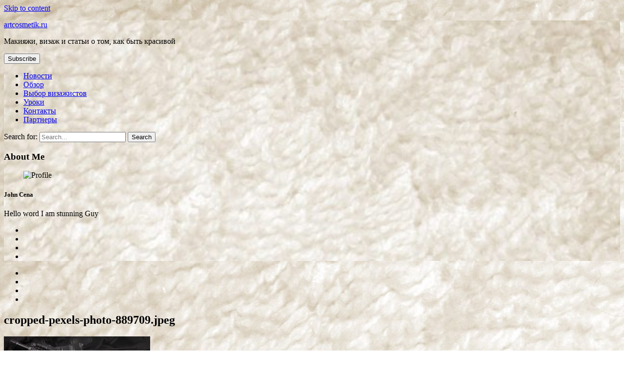

--- FILE ---
content_type: text/html; charset=UTF-8
request_url: https://artcosmetik.ru/cropped-pexels-photo-889709-jpeg
body_size: 9043
content:
<!doctype html>
<html lang="ru-RU"
	prefix="og: https://ogp.me/ns#" >

<head>
    <meta charset="UTF-8">
    <meta name="viewport" content="width=device-width, initial-scale=1">
    <link rel="profile" href="https://gmpg.org/xfn/11">

    <title>cropped-pexels-photo-889709.jpeg | artcosmetik.ru</title>

		<!-- All in One SEO 4.1.5.3 -->
		<meta name="robots" content="max-image-preview:large" />
		<meta name="yandex-verification" content="6b85635be8b869b4" />
		<meta property="og:locale" content="ru_RU" />
		<meta property="og:site_name" content="artcosmetik.ru | Макияжи, визаж и статьи о том, как быть красивой" />
		<meta property="og:type" content="article" />
		<meta property="og:title" content="cropped-pexels-photo-889709.jpeg | artcosmetik.ru" />
		<meta property="article:published_time" content="2019-11-04T15:10:44+00:00" />
		<meta property="article:modified_time" content="2019-11-04T15:10:44+00:00" />
		<meta name="twitter:card" content="summary" />
		<meta name="twitter:domain" content="artcosmetik.ru" />
		<meta name="twitter:title" content="cropped-pexels-photo-889709.jpeg | artcosmetik.ru" />
		<!-- All in One SEO -->

<link rel='dns-prefetch' href='//artcosmetik.ru' />
<link rel='dns-prefetch' href='//fonts.googleapis.com' />
<link rel='dns-prefetch' href='//s.w.org' />
<link rel="alternate" type="application/rss+xml" title="artcosmetik.ru &raquo; Лента" href="https://artcosmetik.ru/feed" />
<link rel="alternate" type="application/rss+xml" title="artcosmetik.ru &raquo; Лента комментариев" href="https://artcosmetik.ru/comments/feed" />
<link rel="alternate" type="application/rss+xml" title="artcosmetik.ru &raquo; Лента комментариев к &laquo;cropped-pexels-photo-889709.jpeg&raquo;" href="https://artcosmetik.ru/feed/?attachment_id=2100" />
		<!-- This site uses the Google Analytics by MonsterInsights plugin v8.10.0 - Using Analytics tracking - https://www.monsterinsights.com/ -->
		<!-- Примечание: MonsterInsights в настоящее время не настроен на этом сайте. Владелец сайта должен пройти аутентификацию в Google Analytics на панели настроек MonsterInsights. -->
					<!-- No UA code set -->
				<!-- / Google Analytics by MonsterInsights -->
				<script>
			window._wpemojiSettings = {"baseUrl":"https:\/\/s.w.org\/images\/core\/emoji\/13.1.0\/72x72\/","ext":".png","svgUrl":"https:\/\/s.w.org\/images\/core\/emoji\/13.1.0\/svg\/","svgExt":".svg","source":{"concatemoji":"https:\/\/artcosmetik.ru\/wp-includes\/js\/wp-emoji-release.min.js?ver=5.8.9"}};
			!function(e,a,t){var n,r,o,i=a.createElement("canvas"),p=i.getContext&&i.getContext("2d");function s(e,t){var a=String.fromCharCode;p.clearRect(0,0,i.width,i.height),p.fillText(a.apply(this,e),0,0);e=i.toDataURL();return p.clearRect(0,0,i.width,i.height),p.fillText(a.apply(this,t),0,0),e===i.toDataURL()}function c(e){var t=a.createElement("script");t.src=e,t.defer=t.type="text/javascript",a.getElementsByTagName("head")[0].appendChild(t)}for(o=Array("flag","emoji"),t.supports={everything:!0,everythingExceptFlag:!0},r=0;r<o.length;r++)t.supports[o[r]]=function(e){if(!p||!p.fillText)return!1;switch(p.textBaseline="top",p.font="600 32px Arial",e){case"flag":return s([127987,65039,8205,9895,65039],[127987,65039,8203,9895,65039])?!1:!s([55356,56826,55356,56819],[55356,56826,8203,55356,56819])&&!s([55356,57332,56128,56423,56128,56418,56128,56421,56128,56430,56128,56423,56128,56447],[55356,57332,8203,56128,56423,8203,56128,56418,8203,56128,56421,8203,56128,56430,8203,56128,56423,8203,56128,56447]);case"emoji":return!s([10084,65039,8205,55357,56613],[10084,65039,8203,55357,56613])}return!1}(o[r]),t.supports.everything=t.supports.everything&&t.supports[o[r]],"flag"!==o[r]&&(t.supports.everythingExceptFlag=t.supports.everythingExceptFlag&&t.supports[o[r]]);t.supports.everythingExceptFlag=t.supports.everythingExceptFlag&&!t.supports.flag,t.DOMReady=!1,t.readyCallback=function(){t.DOMReady=!0},t.supports.everything||(n=function(){t.readyCallback()},a.addEventListener?(a.addEventListener("DOMContentLoaded",n,!1),e.addEventListener("load",n,!1)):(e.attachEvent("onload",n),a.attachEvent("onreadystatechange",function(){"complete"===a.readyState&&t.readyCallback()})),(n=t.source||{}).concatemoji?c(n.concatemoji):n.wpemoji&&n.twemoji&&(c(n.twemoji),c(n.wpemoji)))}(window,document,window._wpemojiSettings);
		</script>
		<style>
img.wp-smiley,
img.emoji {
	display: inline !important;
	border: none !important;
	box-shadow: none !important;
	height: 1em !important;
	width: 1em !important;
	margin: 0 .07em !important;
	vertical-align: -0.1em !important;
	background: none !important;
	padding: 0 !important;
}
</style>
	<link rel='stylesheet' id='wp-block-library-css'  href='https://artcosmetik.ru/wp-includes/css/dist/block-library/style.min.css?ver=5.8.9' media='all' />
<link rel='stylesheet' id='cool-tag-cloud-css'  href='https://artcosmetik.ru/wp-content/plugins/cool-tag-cloud/inc/cool-tag-cloud.css?ver=2.25' media='all' />
<link rel='stylesheet' id='wp-postratings-css'  href='https://artcosmetik.ru/wp-content/plugins/wp-postratings/css/postratings-css.css?ver=1.89' media='all' />
<link rel='stylesheet' id='wordpress-popular-posts-css-css'  href='https://artcosmetik.ru/wp-content/plugins/wordpress-popular-posts/assets/css/wpp.css?ver=5.5.0' media='all' />
<link rel='stylesheet' id='stunning_google_lora_body-css'  href='//fonts.googleapis.com/css2?family=Lora:ital,wght@0,400;0,500;0,600;0,700;1,400;1,500;1,600;1,700&#038;display=swap' media='all' />
<link rel='stylesheet' id='stunning_google_prata_heading-css'  href='//fonts.googleapis.com/css2?family=Prata&#038;display=swap' media='all' />
<link rel='stylesheet' id='stunning_allmin-css'  href='https://artcosmetik.ru/wp-content/themes/stunning/assets/css/all.min.css?ver=5.8.9' media='all' />
<link rel='stylesheet' id='slick-css'  href='https://artcosmetik.ru/wp-content/themes/stunning/assets/css/slick.css?ver=5.8.9' media='all' />
<link rel='stylesheet' id='slick-theme-css'  href='https://artcosmetik.ru/wp-content/themes/stunning/assets/css/slick-theme.css?ver=5.8.9' media='all' />
<link rel='stylesheet' id='stunning-style-css'  href='https://artcosmetik.ru/wp-content/themes/stunning/style.css?ver=1.0.0' media='all' />
<script src='https://artcosmetik.ru/wp-includes/js/jquery/jquery.min.js?ver=3.6.0' id='jquery-core-js'></script>
<script src='https://artcosmetik.ru/wp-includes/js/jquery/jquery-migrate.min.js?ver=3.3.2' id='jquery-migrate-js'></script>
<script id='wpp-json' type="application/json">
{"sampling_active":0,"sampling_rate":100,"ajax_url":"https:\/\/artcosmetik.ru\/wp-json\/wordpress-popular-posts\/v1\/popular-posts","api_url":"https:\/\/artcosmetik.ru\/wp-json\/wordpress-popular-posts","ID":2100,"token":"ddcbcb72f8","lang":0,"debug":0}
</script>
<script src='https://artcosmetik.ru/wp-content/plugins/wordpress-popular-posts/assets/js/wpp.min.js?ver=5.5.0' id='wpp-js-js'></script>
<link rel="https://api.w.org/" href="https://artcosmetik.ru/wp-json/" /><link rel="alternate" type="application/json" href="https://artcosmetik.ru/wp-json/wp/v2/media/2100" /><link rel="EditURI" type="application/rsd+xml" title="RSD" href="https://artcosmetik.ru/xmlrpc.php?rsd" />
<link rel="wlwmanifest" type="application/wlwmanifest+xml" href="https://artcosmetik.ru/wp-includes/wlwmanifest.xml" /> 
<meta name="generator" content="WordPress 5.8.9" />
<link rel='shortlink' href='https://artcosmetik.ru/?p=2100' />
<link rel="alternate" type="application/json+oembed" href="https://artcosmetik.ru/wp-json/oembed/1.0/embed?url=https%3A%2F%2Fartcosmetik.ru%2Fcropped-pexels-photo-889709-jpeg" />
<link rel="alternate" type="text/xml+oembed" href="https://artcosmetik.ru/wp-json/oembed/1.0/embed?url=https%3A%2F%2Fartcosmetik.ru%2Fcropped-pexels-photo-889709-jpeg&#038;format=xml" />
        <style>
            @-webkit-keyframes bgslide {
                from {
                    background-position-x: 0;
                }
                to {
                    background-position-x: -200%;
                }
            }

            @keyframes bgslide {
                    from {
                        background-position-x: 0;
                    }
                    to {
                        background-position-x: -200%;
                    }
            }

            .wpp-widget-placeholder {
                margin: 0 auto;
                width: 60px;
                height: 3px;
                background: #dd3737;
                background: -webkit-gradient(linear, left top, right top, from(#dd3737), color-stop(10%, #571313), to(#dd3737));
                background: linear-gradient(90deg, #dd3737 0%, #571313 10%, #dd3737 100%);
                background-size: 200% auto;
                border-radius: 3px;
                -webkit-animation: bgslide 1s infinite linear;
                animation: bgslide 1s infinite linear;
            }
        </style>
        <style id="custom-background-css">
body.custom-background { background-image: url("https://artcosmetik.ru/wp-content/uploads/2020/09/bones_texture2469-scaled.jpg"); background-position: left top; background-size: auto; background-repeat: repeat; background-attachment: scroll; }
</style>
	<link rel="icon" href="https://artcosmetik.ru/wp-content/uploads/2020/02/cropped-2020-02-11_15-15-21-32x32.png" sizes="32x32" />
<link rel="icon" href="https://artcosmetik.ru/wp-content/uploads/2020/02/cropped-2020-02-11_15-15-21-192x192.png" sizes="192x192" />
<link rel="apple-touch-icon" href="https://artcosmetik.ru/wp-content/uploads/2020/02/cropped-2020-02-11_15-15-21-180x180.png" />
<meta name="msapplication-TileImage" content="https://artcosmetik.ru/wp-content/uploads/2020/02/cropped-2020-02-11_15-15-21-270x270.png" />
</head>

<body class="attachment attachment-template-default single single-attachment postid-2100 attachmentid-2100 attachment-jpeg custom-background">
        <div id="page" class="site">
        <a class="skip-link screen-reader-text"
            href="#primary">Skip to content</a>
        

        <!-- header start -->
        <header class="site-header  header-image"
            style="background-image:url(https://artcosmetik.ru/wp-content/uploads/2020/09/cropped-bones_texture2469-scaled-1.jpg); background-size: cover; background-position: center; background-repeat: no-repeat;">
            <div class="top-header">
                <div class="container">
                    <div class="top-header-in">
                        <ul class="social-list">
                            



                        </ul>

                        <div class="site-branding">
                                                        <p class="site-title"><a href="https://artcosmetik.ru/"
                                    rel="home">artcosmetik.ru</a></p>
                                                        <p class="site-description">
                                Макияжи, визаж и статьи о том, как быть красивой                            </p>
                                                    </div><!-- .site-branding -->
                        <div class="suscribe-header">
                     

                     
                                <button class="common-button is-border is-icon" role="button"><span>Subscribe </span><i
                                        class="far fa-hand-point-up"></i></button>
                                <div class="suscribe-wrap">
                              
                                                                    </div>
                            </div>

                      
                      



                    </div>
                </div>
            </div>
            <div class="bottom-header">
                <div class="container">
                    <div class="bottom-header-in">
                        <div class="canvas-button">
                
                            <a href="#" class="canvas-open">
                                <span></span>
                            </a>
          
                        </div>
                        


                        <a href="#" class="toggle-button open-button">
                            <span></span>
                            <span></span>
                            <span></span>
                            <span></span>
                        </a>
                        <div class="main-navigation-wrap">
                            <nav class="main-navigation">
                                <div class="menu-socials-menu-container"><ul id="primary-menu" class="menu"><li id="menu-item-2358" class="menu-item menu-item-type-taxonomy menu-item-object-category menu-item-2358"><a href="https://artcosmetik.ru/category/statirus">Новости</a></li>
<li id="menu-item-2359" class="menu-item menu-item-type-taxonomy menu-item-object-category menu-item-2359"><a href="https://artcosmetik.ru/category/obzor">Обзор</a></li>
<li id="menu-item-2360" class="menu-item menu-item-type-taxonomy menu-item-object-category menu-item-2360"><a href="https://artcosmetik.ru/category/vibor">Выбор визажистов</a></li>
<li id="menu-item-2361" class="menu-item menu-item-type-taxonomy menu-item-object-category menu-item-2361"><a href="https://artcosmetik.ru/category/uroki">Уроки</a></li>
<li id="menu-item-2390" class="menu-item menu-item-type-post_type menu-item-object-page menu-item-2390"><a href="https://artcosmetik.ru/contacts">Контакты</a></li>
<li id="menu-item-2406" class="menu-item menu-item-type-post_type menu-item-object-page menu-item-2406"><a href="https://artcosmetik.ru/partnery">Партнеры</a></li>
</ul></div>


                            </nav>
                        </div>
                        <div class="search-toggle">
               

                            <a href="#">
                                <i class="fas fa-search"></i>
                            </a>

                            
    
<div class="searchform" role="search">
        <form role="search" method="get" action=https://artcosmetik.ru/  >
        <label>
            <span class="screen-reader-text"> Search for: </span>
            <input type="search" class="search-field" placeholder= "Search..." value="" name="s">
        </label>
        <input type="submit" class="search-submit" value="Search">
    </form>			
</div>

              
                        </div>



                    </div>
                </div>
                <div class="canvas-menu">
                            <div class="canvas-overlay"></div>
                            <div class="canvas-sidebar">

                                <div class=" widget about-widget">
                                    <div class="sidebar-title is-center">
                                        <h3 class="widget-title">About Me</h3>
                                    </div>

                                    <figure>
                                        <img src=""
                                            alt="Profile">
                                    </figure>

                                    <div class="about-body text-center">
                                        <h5 class="author-name">
                                            John Cena

                                        </h5>
                                        <p class="author-description">
                                            Hello word I am stunning Guy                                        </p>
                                        <div class="social-icons">
                                            <ul>
                                                <li><a
                                                        href="https://www.facebook.com/"><i
                                                            class="fab fa-facebook-f"></i></a></li>
                                                <li><a
                                                        href="https://www.twitter.com/"><i
                                                            class="fab fa-twitter"></i></a></li>
                                                <li><a
                                                        href="https://www.linkedin.com/"><i
                                                            class="fab fa-linkedin"></i></a></li>
                                                <li><a
                                                        href="https://www.youtube.com/"><i
                                                            class="fab fa-youtube"></i></a></li>
                                            </ul>
                                        </div>
                                    </div>
          
                                    <a href="#" class="close-sidebar">
                                        <i class="fas fa fa-times"></i>
                                    </a>

                                </div>
                            </div>
                        </div>
            </div>

        </header><div class="custom-breadcrumb">
    <div class="container">
        <div class="breadcrumb-title is-start">
            
        </div>
        


    </div>

</div>
<div class="container">
    <div class="row">
    <div id="primary" class="content-area rpl-lg-9">
    <main id="main" class="site-main">

        

        
        <div class="main-post">
        <article id="post-2100" class="post-2100 attachment type-attachment status-inherit hentry">
                            <div class="post-wrapper">
                    
<ul class="post-share">
    <li><a target="_blank" href="https://www.facebook.com/sharer/sharer.php?u=https://artcosmetik.ru/cropped-pexels-photo-889709-jpeg"><i class="fab fa-facebook-f"></i></a></li>
    <li><a target="_blank" href="https://twitter.com/share?text=cropped-pexels-photo-889709.jpeg&#038;url=https://artcosmetik.ru/cropped-pexels-photo-889709-jpeg"><i class="fab fa-twitter"></i></a></li>
    <li><a target="_blank" href="https://pinterest.com/pin/create/button/?url=https://artcosmetik.ru/cropped-pexels-photo-889709-jpeg&#038;media=&#038;description=cropped-pexels-photo-889709.jpeg"><i class="fab fa-pinterest"></i></a></li>
    <li> <a target="_blank" href="http://www.linkedin.com/shareArticle?mini=true&#038;title=cropped-pexels-photo-889709.jpeg&#038;url=https://artcosmetik.ru/cropped-pexels-photo-889709-jpeg"><i class="fab fa-linkedin"></i></a></li>
</ul>
                    <div class="main-entry-content">
                        <span class="category is-start">
                                                    </span>
                        <div class="entry-header">
                                <h1 class="entry-title">cropped-pexels-photo-889709.jpeg</h1>                        </div>
                  
                <div class="entry-meta">
                    <!-- Date -->

                            
                            <!-- Author -->

                            
                        </div>
                        <div class="entry-content">
                            <p class="attachment"><a href='https://artcosmetik.ru/wp-content/uploads/2019/11/cropped-pexels-photo-889709.jpeg'><img width="300" height="141" src="https://artcosmetik.ru/wp-content/uploads/2019/11/cropped-pexels-photo-889709-300x141.jpeg" class="attachment-medium size-medium" alt="" loading="lazy" srcset="https://artcosmetik.ru/wp-content/uploads/2019/11/cropped-pexels-photo-889709-300x141.jpeg 300w, https://artcosmetik.ru/wp-content/uploads/2019/11/cropped-pexels-photo-889709-768x362.jpeg 768w, https://artcosmetik.ru/wp-content/uploads/2019/11/cropped-pexels-photo-889709-1024x482.jpeg 1024w, https://artcosmetik.ru/wp-content/uploads/2019/11/cropped-pexels-photo-889709-573x270.jpeg 573w, https://artcosmetik.ru/wp-content/uploads/2019/11/cropped-pexels-photo-889709.jpeg 1800w" sizes="(max-width: 300px) 100vw, 300px" /></a></p>
<script type="text/javascript">(function (w, doc) {
    if (!w.__utlWdgt) {
        w.__utlWdgt = true;
        var d = doc, s = d.createElement('script'), g = 'getElementsByTagName';
        s.type = 'text/javascript';
        s.charset = 'UTF-8';
        s.async = true;
        s.src = ('https:' == w.location.protocol ? 'https' : 'http') + '://w.uptolike.com/widgets/v1/uptolike.js';
        var h = d[g]('body')[0];
        h.appendChild(s);
    }
})(window, document);
</script>
<div style="text-align:left;" data-lang="ru" data-url="https://artcosmetik.ru/cropped-pexels-photo-889709-jpeg" data-url data-background-alpha="0.0" data-orientation="horizontal" data-text-color="000000" data-share-shape="round-rectangle" data-buttons-color="ff9300" data-sn-ids="fb.tw.ok.vk.gp.mr." data-counter-background-color="ffffff" data-share-counter-size="11" data-share-size="30" data-background-color="ededed" data-share-counter-type="common" data-pid="cmsdom" data-counter-background-alpha="1.0" data-share-style="1" data-mode="share" data-following-enable="false" data-like-text-enable="false" data-selection-enable="true" data-icon-color="ffffff" class="uptolike-buttons">
</div>                        </div>
                    </div>
                   
                </div>
            </article>
        </div>        
	<nav class="navigation post-navigation" role="navigation" aria-label="Записи">
		<h2 class="screen-reader-text">Навигация по записям</h2>
		<div class="nav-links"><div class="nav-previous"><a href="https://artcosmetik.ru/cropped-pexels-photo-889709-jpeg" rel="prev"><span class="nav-subtitle">Previous:</span> <span class="nav-title">cropped-pexels-photo-889709.jpeg</span></a></div></div>
	</nav>

        </main>
        
<div id="comments" class="comments-area">

		<div id="respond" class="comment-respond">
		<h3 id="reply-title" class="comment-reply-title">Добавить комментарий <small><a rel="nofollow" id="cancel-comment-reply-link" href="/cropped-pexels-photo-889709-jpeg#respond" style="display:none;">Отменить ответ</a></small></h3><p class="must-log-in">Для отправки комментария вам необходимо <a href="https://artcosmetik.ru/wp-login.php?redirect_to=https%3A%2F%2Fartcosmetik.ru%2Fcropped-pexels-photo-889709-jpeg">авторизоваться</a>.</p>	</div><!-- #respond -->
	
</div><!-- #comments -->
    </div>
    <div class="rpl-lg-3" id="sidebar-secondary">
        

    <aside id="secondary" class="sidebar">
        
		<section id="recent-posts-9" class="widget sidebar-widget widget_recent_entries">
		<div class="sidebar-title"><h3 class="widget-title">Свежие записи</h3></div>
		<ul>
											<li>
					<a href="https://artcosmetik.ru/bjuti-chat-s-eleonor-pendlton.html">Бьюти-чат с Элеонор Пендлтон.</a>
									</li>
											<li>
					<a href="https://artcosmetik.ru/syvorotka-dlya-rosta-resnic-chto-rabotaet-a-chto-net.html">Сыворотка для роста ресниц: что работает, а что нет?</a>
									</li>
											<li>
					<a href="https://artcosmetik.ru/sezon-vozrasta-novyj-nastoyashhij-detektiv.html">Сезон возраста: новый настоящий детектив.</a>
									</li>
											<li>
					<a href="https://artcosmetik.ru/pochemu-zhenshhiny-do-sih-por-ne-mogut-imet-vse-eto.html">Почему женщины до сих пор не могут иметь все это?</a>
									</li>
											<li>
					<a href="https://artcosmetik.ru/istoriya-poyavleniya-makiyazha.html">История появления макияжа.</a>
									</li>
					</ul>

		</section><section id="cool_tag_cloud-3" class="widget sidebar-widget widget_cool_tag_cloud"><div class="sidebar-title"><h3 class="widget-title">Метки</h3></div><div class="cool-tag-cloud"><div class="ctcpurple"><div class="ctcleft"><div class="arial" style="text-transform:none!important;"><a href="https://artcosmetik.ru/tag/ama-2019" class="tag-cloud-link tag-link-1269 tag-link-position-1" style="font-size: 10px;">AMA 2019</a><a href="https://artcosmetik.ru/tag/elena-krygina" class="tag-cloud-link tag-link-1250 tag-link-position-2" style="font-size: 10px;">Елена Крыгина</a><a href="https://artcosmetik.ru/tag/bjuti-haki" class="tag-cloud-link tag-link-1251 tag-link-position-3" style="font-size: 10px;">бьюти-хаки</a><a href="https://artcosmetik.ru/tag/vibor" class="tag-cloud-link tag-link-1245 tag-link-position-4" style="font-size: 10px;">выбор визажистов</a><a href="https://artcosmetik.ru/tag/dlya-nachinajushhih" class="tag-cloud-link tag-link-1263 tag-link-position-5" style="font-size: 10px;">для начинающих</a><a href="https://artcosmetik.ru/tag/zvezdy" class="tag-cloud-link tag-link-1270 tag-link-position-6" style="font-size: 10px;">звезды</a><a href="https://artcosmetik.ru/tag/intervju" class="tag-cloud-link tag-link-1279 tag-link-position-7" style="font-size: 10px;">интервью</a><a href="https://artcosmetik.ru/tag/istoriya" class="tag-cloud-link tag-link-1274 tag-link-position-8" style="font-size: 10px;">история</a><a href="https://artcosmetik.ru/tag/lajfhak" class="tag-cloud-link tag-link-1258 tag-link-position-9" style="font-size: 10px;">лайфхак</a><a href="https://artcosmetik.ru/tag/makiyazh" class="tag-cloud-link tag-link-1264 tag-link-position-10" style="font-size: 10px;">макияж</a><a href="https://artcosmetik.ru/tag/makiyazh-glaz" class="tag-cloud-link tag-link-1262 tag-link-position-11" style="font-size: 10px;">макияж глаз</a><a href="https://artcosmetik.ru/tag/maska" class="tag-cloud-link tag-link-1265 tag-link-position-12" style="font-size: 10px;">маска</a><a href="https://artcosmetik.ru/tag/maslo" class="tag-cloud-link tag-link-1252 tag-link-position-13" style="font-size: 10px;">масло</a><a href="https://artcosmetik.ru/tag/statirus" class="tag-cloud-link tag-link-1268 tag-link-position-14" style="font-size: 10px;">новости</a><a href="https://artcosmetik.ru/tag/njud" class="tag-cloud-link tag-link-1273 tag-link-position-15" style="font-size: 10px;">нюд</a><a href="https://artcosmetik.ru/tag/obzor" class="tag-cloud-link tag-link-1254 tag-link-position-16" style="font-size: 10px;">обзор</a><a href="https://artcosmetik.ru/tag/politika" class="tag-cloud-link tag-link-1276 tag-link-position-17" style="font-size: 10px;">политика</a><a href="https://artcosmetik.ru/tag/poshagovo" class="tag-cloud-link tag-link-1272 tag-link-position-18" style="font-size: 10px;">пошагово</a><a href="https://artcosmetik.ru/tag/pravila" class="tag-cloud-link tag-link-1260 tag-link-position-19" style="font-size: 10px;">правила</a><a href="https://artcosmetik.ru/tag/resnicy" class="tag-cloud-link tag-link-1267 tag-link-position-20" style="font-size: 10px;">ресницы</a></div></div></div></div></section><section id="text-3" class="widget sidebar-widget widget_text">			<div class="textwidget"><p><a href="https://greenpitanie.ru/">Правильное питание </a></p>
<p><a href="https://moscow-travel2020.ru/">Travel world</a></p>
<p><a href="https://russianews-favorites.ru/">Новости</a></p>
</div>
		</section>    </aside>    </div>


</div>







</div>




<footer class="site-footer">
    <div class="footer-in">
        <div class="container">
                        <div class="footer-menu">
                <div class="menu-socials-menu-container"><ul id="footer-menu" class="menu"><li class="menu-item menu-item-type-taxonomy menu-item-object-category menu-item-2358"><a href="https://artcosmetik.ru/category/statirus">Новости</a></li>
<li class="menu-item menu-item-type-taxonomy menu-item-object-category menu-item-2359"><a href="https://artcosmetik.ru/category/obzor">Обзор</a></li>
<li class="menu-item menu-item-type-taxonomy menu-item-object-category menu-item-2360"><a href="https://artcosmetik.ru/category/vibor">Выбор визажистов</a></li>
<li class="menu-item menu-item-type-taxonomy menu-item-object-category menu-item-2361"><a href="https://artcosmetik.ru/category/uroki">Уроки</a></li>
<li class="menu-item menu-item-type-post_type menu-item-object-page menu-item-2390"><a href="https://artcosmetik.ru/contacts">Контакты</a></li>
<li class="menu-item menu-item-type-post_type menu-item-object-page menu-item-2406"><a href="https://artcosmetik.ru/partnery">Партнеры</a></li>
</ul></div>            </div>
            <ul class="ft-social">

                



            </ul>
        </div>

    </div>
    <div class="site-info">
        <div class="container">
            <div class="siteinfo-text">

                <p>artcosmetik.ru © 2020  All Rights Reserved.</p>


                

            </div>
        </div>
    </div>

</footer>


    <script>
        function coolTagCloudToggle( element ) {
            var parent = element.closest('.cool-tag-cloud');
            parent.querySelector('.cool-tag-cloud-inner').classList.toggle('cool-tag-cloud-active');
            parent.querySelector( '.cool-tag-cloud-load-more').classList.toggle('cool-tag-cloud-active');
        }
    </script>
    <script id='wp-postratings-js-extra'>
var ratingsL10n = {"plugin_url":"https:\/\/artcosmetik.ru\/wp-content\/plugins\/wp-postratings","ajax_url":"https:\/\/artcosmetik.ru\/wp-admin\/admin-ajax.php","text_wait":"\u041f\u043e\u0436\u0430\u043b\u0443\u0439\u0441\u0442\u0430, \u043d\u0435 \u0433\u043e\u043b\u043e\u0441\u0443\u0439\u0442\u0435 \u0437\u0430 \u043d\u0435\u0441\u043a\u043e\u043b\u044c\u043a\u043e \u0437\u0430\u043f\u0438\u0441\u0435\u0439 \u043e\u0434\u043d\u043e\u0432\u0440\u0435\u043c\u0435\u043d\u043d\u043e.","image":"stars","image_ext":"gif","max":"5","show_loading":"1","show_fading":"1","custom":"0"};
var ratings_mouseover_image=new Image();ratings_mouseover_image.src="https://artcosmetik.ru/wp-content/plugins/wp-postratings/images/stars/rating_over.gif";;
</script>
<script src='https://artcosmetik.ru/wp-content/plugins/wp-postratings/js/postratings-js.js?ver=1.89' id='wp-postratings-js'></script>
<script src='https://artcosmetik.ru/wp-content/themes/stunning/assets/js/all.min.js?ver=1.0.0' id='stunning_allmin-js'></script>
<script src='https://artcosmetik.ru/wp-content/themes/stunning/assets/js/slick.min.js?ver=1.0.0' id='slick-js'></script>
<script src='https://artcosmetik.ru/wp-content/themes/stunning/assets/js/navigation.js?ver=1.0.0' id='stunning-navigation-js'></script>
<script src='https://artcosmetik.ru/wp-content/themes/stunning/assets/js/script.js?ver=1.0.0' id='stunning_script-js'></script>
<script src='https://artcosmetik.ru/wp-includes/js/comment-reply.min.js?ver=5.8.9' id='comment-reply-js'></script>
<script src='https://artcosmetik.ru/wp-includes/js/wp-embed.min.js?ver=5.8.9' id='wp-embed-js'></script>

<!--Start VDZ Yandex Metrika Plugin-->
<!-- Yandex.Metrika counter --> <script type="text/javascript" > (function (d, w, c) { (w[c] = w[c] || []).push(function() { try { w.yaCounter57472180 = new Ya.Metrika({ id:57472180, clickmap:true, trackLinks:true, accurateTrackBounce:true, webvisor:true, trackHash:true, ecommerce:"dataLayer" }); } catch(e) { } }); var n = d.getElementsByTagName("script")[0], s = d.createElement("script"), f = function () { n.parentNode.insertBefore(s, n); }; s.type = "text/javascript"; s.async = true; s.src = "https://mc.yandex.ru/metrika/watch.js"; if (w.opera == "[object Opera]") { d.addEventListener("DOMContentLoaded", f, false); } else { f(); } })(document, window, "yandex_metrika_callbacks"); </script> <noscript><div><img src="https://mc.yandex.ru/watch/57472180" style="position:absolute; left:-9999px;" alt="" /></div></noscript> <!-- /Yandex.Metrika counter -->
<!--End VDZ Yandex Metrika Plugin-->

</div>

<style>
			section.partners {
			background: #332654;
			padding: 15px 30px 15px 30px;
			}
			
			
			section.partners h2 {
			font-size: 12px;
			color: #FFF;
			}
			
			section.partners li {
				font-size: 10px;
				margin: 0;
				padding: 1px 5px 2px 5px;
				line-height: 1.4;
				display: inline;
				background: #523E59;
				text-decoration: none;
				color: #FFF;
				border-radius: 5px;
			}
			
			section.partners li a {
			color: #FFF;
			}			
		</style><section class="partners">
				<h2>Проститутки и Индивидуалки России</h2>
				<ul>
				<li><a href="https://krskdoxy.com" target="_blank" >путаны Красноярск</a></li>
<li><a href="https://doxy-irkutsk.net" target="_blank" >шлюхи Иркутска</a></li>
<li><a href="https://chelyabinsk-doxy.com" target="_blank" >проститутки для взрослых Челябинск</a></li>
<li><a href="https://dox-voronezh.net" target="_blank" >база индивидуалок Воронеж</a></li>
<li><a href="https://tolyatti-dox.com" target="_blank" >проверенные проститутки в Тольятти</a></li>
<li><a href="https://tyumen-dox.com" target="_blank" >ночные путаны Тюмень</a></li>
<li><a href="https://novgorod-doxy.com" target="_blank" >база индивидуалок Новгород</a></li>
<li><a href="https://doxykrd2.com" target="_blank" >путаны Краснодар</a></li>
<li><a href="https://kazan-doxy.com" target="_blank" >индивидуалки города Казань</a></li>
<li><a href="https://ekaterinburg-doxy.com" target="_blank" >каталог проституток Екатеринбурга</a></li>
<li><a href="https://doxyy-msk.com" target="_blank" >каталог шлюх Мск</a></li>
<li><a href="https://samara-doxy.org" target="_blank" >проститутки города в Самаре</a></li>
<li><a href="https://nsk-doxy.com" target="_blank" >проверенные проститутки Новосибирск</a></li>
<li><a href="https://doxy-spb.com" target="_blank" >анкеты индивидуалок СПБ</a></li>
<li><a href="https://rostovdox.com" target="_blank" >проверенные проститутки в Ростове</a></li>
<li><a href="https://dox-saratov.com" target="_blank" >индивидуалки города в Саратове</a></li>
				</ul>
				</section><script defer src="https://static.cloudflareinsights.com/beacon.min.js/vcd15cbe7772f49c399c6a5babf22c1241717689176015" integrity="sha512-ZpsOmlRQV6y907TI0dKBHq9Md29nnaEIPlkf84rnaERnq6zvWvPUqr2ft8M1aS28oN72PdrCzSjY4U6VaAw1EQ==" data-cf-beacon='{"version":"2024.11.0","token":"e9f301972183467fbe432fe6522e4b54","r":1,"server_timing":{"name":{"cfCacheStatus":true,"cfEdge":true,"cfExtPri":true,"cfL4":true,"cfOrigin":true,"cfSpeedBrain":true},"location_startswith":null}}' crossorigin="anonymous"></script>
</body>

</html>

--- FILE ---
content_type: application/javascript;charset=utf-8
request_url: https://w.uptolike.com/widgets/v1/version.js?cb=cb__utl_cb_share_176870484417774
body_size: 396
content:
cb__utl_cb_share_176870484417774('1ea92d09c43527572b24fe052f11127b');

--- FILE ---
content_type: application/javascript;charset=utf-8
request_url: https://w.uptolike.com/widgets/v1/widgets-batch.js?params=JTVCJTdCJTIycGlkJTIyJTNBJTIyY21zZG9tJTIyJTJDJTIydXJsJTIyJTNBJTIyaHR0cHMlM0ElMkYlMkZhcnRjb3NtZXRpay5ydSUyRmNyb3BwZWQtcGV4ZWxzLXBob3RvLTg4OTcwOS1qcGVnJTIyJTdEJTVE&mode=0&callback=callback__utl_cb_share_1768704844897961
body_size: 398
content:
callback__utl_cb_share_1768704844897961([{
    "pid": "1307618",
    "subId": 5,
    "initialCounts": {"fb":0,"tw":0,"tb":0,"ok":0,"vk":0,"ps":0,"gp":0,"mr":0,"lj":0,"li":0,"sp":0,"su":0,"ms":0,"fs":0,"bl":0,"dg":0,"sb":0,"bd":0,"rb":0,"ip":0,"ev":0,"bm":0,"em":0,"pr":0,"vd":0,"dl":0,"pn":0,"my":0,"ln":0,"in":0,"yt":0,"rss":0,"oi":0,"fk":0,"fm":0,"li":0,"sc":0,"st":0,"vm":0,"wm":0,"4s":0,"gg":0,"dd":0,"ya":0,"gt":0,"wh":0,"4t":0,"ul":0,"vb":0,"tm":0},
    "forceUpdate": ["fb","ok","vk","ps","gp","mr","my"],
    "extMet": false,
    "url": "https%3A%2F%2Fartcosmetik.ru%2Fcropped-pexels-photo-889709-jpeg",
    "urlWithToken": "https%3A%2F%2Fartcosmetik.ru%2Fcropped-pexels-photo-889709-jpeg%3F_utl_t%3DXX",
    "intScr" : false,
    "intId" : 0,
    "exclExt": false
}
])